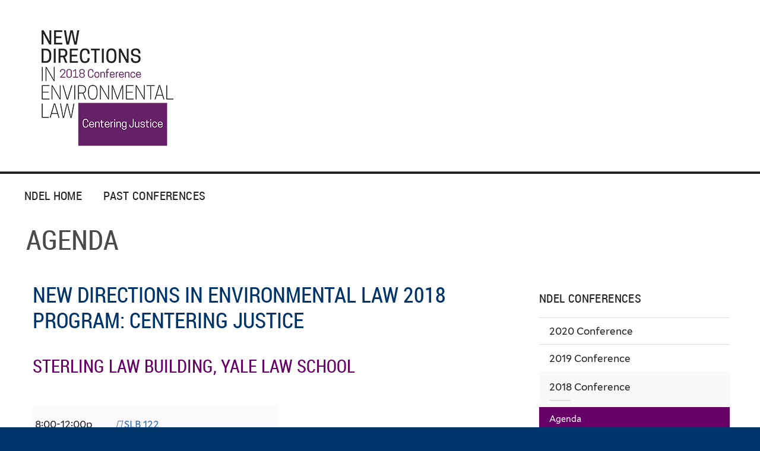

--- FILE ---
content_type: text/html; charset=utf-8
request_url: https://ndel.yale.edu/ndel/2018-conference/agenda
body_size: 9261
content:
<!DOCTYPE html>
<!--[if lte IE 8]>     <html lang="en" dir="ltr" class="ie8"> <![endif]-->
<!--[if gt IE 8]><!--> <html lang="en" dir="ltr" prefix="content: http://purl.org/rss/1.0/modules/content/ dc: http://purl.org/dc/terms/ foaf: http://xmlns.com/foaf/0.1/ og: http://ogp.me/ns# rdfs: http://www.w3.org/2000/01/rdf-schema# sioc: http://rdfs.org/sioc/ns# sioct: http://rdfs.org/sioc/types# skos: http://www.w3.org/2004/02/skos/core# xsd: http://www.w3.org/2001/XMLSchema#"> <!--<![endif]-->
<head>
<meta http-equiv="X-UA-Compatible" content="IE=edge">
  <!--

  GGGGGGGGGGGG      GGGGGGGGGGG               fGGGGGG
    ;GGGGG.             GGGi                     GGGG
      CGGGG:           GGG                       GGGG
       lGGGGt         GGL                        GGGG
        .GGGGC       GG:                         GGGG
          GGGGG    .GG.        ;CGGGGGGL         GGGG          .LGGGGGGGL
           GGGGG  iGG        GGG:   ,GGGG        GGGG        tGGf     ;GGGC
            LGGGGfGG        GGGG     CGGG;       GGGG       GGGL       GGGGt
             lGGGGL                  CGGG;       GGGG      CGGGCCCCCCCCCCCCC
              GGGG                   GGGG,       GGGG      GGGG
              GGGG             tCGG; CGGG,       GGGG      GGGG
              GGGG          GGGG     CGGG.       GGGG      GGGGL
              GGGG         GGGGC     CGGG.       GGGG      :GGGGC          :
             ,GGGGG.       GGGGG:  .LGGGGG,.tG   GGGG        GGGGGGt,..,fGC
        ,GGGGGGGGGGGGGGf    iGGGGGG   CGGGGC  GGGGGGGGGG       LGGGGGGGC

  -->
  <meta http-equiv="Content-Type" content="text/html; charset=utf-8" />
<meta name="Generator" content="Drupal 7 (http://drupal.org)" />
<link rel="canonical" href="/ndel/2018-conference/agenda" />
<link rel="shortlink" href="/node/216" />
<link rel="prev" href="/ndel/2018-conference" />
<link rel="up" href="/ndel/2018-conference" />
<link rel="next" href="/ndel/2018-conference/program" />
<meta name="viewport" content="width=device-width, initial-scale=1, maximum-scale=10, minimum-scale=1, user-scalable=yes" />
  <title>Agenda
 | NDEL</title>
  <!--[if IEMobile]><meta http-equiv="cleartype" content="on" /><![endif]-->

    <link rel="shortcut icon" sizes="16x16 24x24 32x32 48x48 64x64" href="https://ndel.yale.edu/sites/all/themes/yalenew_base/images/favicon.ico" type="image/vnd.microsoft.icon">
    <link rel="icon" sizes="228x228" href="/sites/all/themes/yalenew_base/images/touch-icon-228.png">
  <link rel="apple-touch-icon-precomposed" sizes="228x228" href="/sites/all/themes/yalenew_base/images/touch-icon-228.png">

  <link type="text/css" rel="stylesheet" href="https://ndel.yale.edu/sites/default/files/css/css_xE-rWrJf-fncB6ztZfd2huxqgxu4WO-qwma6Xer30m4.css" media="all" />
<link type="text/css" rel="stylesheet" href="https://ndel.yale.edu/sites/default/files/css/css_wiCJzrJaafbdfzQ2JHg28iqu0Og8QBAw7P8_MQwbO8s.css" media="all" />
<link type="text/css" rel="stylesheet" href="https://ndel.yale.edu/sites/default/files/css/css_ob41CuI6QjXsRapwUm1EVh025f707MUZDmmOeERUy3o.css" media="all" />
<link type="text/css" rel="stylesheet" href="//maxcdn.bootstrapcdn.com/font-awesome/4.7.0/css/font-awesome.min.css" media="all" />
<link type="text/css" rel="stylesheet" href="https://ndel.yale.edu/sites/default/files/css/css_4p66Ha43jfR6LpgBV-7xw6q2NxPB3zxKg9igJIUIBwY.css" media="all" />
<link type="text/css" rel="stylesheet" href="https://ndel.yale.edu/sites/default/files/css_injector/css_injector_1.css?rx8gez" media="all" />
<link type="text/css" rel="stylesheet" href="https://ndel.yale.edu/sites/default/files/css_injector/css_injector_6.css?rx8gez" media="all" />
<link type="text/css" rel="stylesheet" href="https://ndel.yale.edu/sites/default/files/css_injector/css_injector_7.css?rx8gez" media="all" />
<link type="text/css" rel="stylesheet" href="https://ndel.yale.edu/sites/default/files/css_injector/css_injector_8.css?rx8gez" media="all" />

<!--[if (lt IE 9)&(!IEMobile)]>
<link type="text/css" rel="stylesheet" href="https://ndel.yale.edu/sites/default/files/css/css_nBvgsRGFO8eRuGybs3zqi1R0F_76QazEf5KpSL9kQhA.css" media="all" />
<![endif]-->

<!--[if gte IE 9]><!-->
<link type="text/css" rel="stylesheet" href="https://ndel.yale.edu/sites/default/files/css/css_mMfIrMvqexnzXl7TlMuQ6SLRJepVt0BT1rL_6sWMo-k.css" media="all" />
<!--<![endif]-->
  <script type="text/javascript" src="https://ndel.yale.edu/sites/all/libraries/respondjs/respond.min.js?rx8gez"></script>
<script type="text/javascript">
<!--//--><![CDATA[//><!--
document.cookie = 'adaptive_image=' + Math.max(screen.width, screen.height) + '; path=/';
//--><!]]>
</script>
<script type="text/javascript" src="//ajax.googleapis.com/ajax/libs/jquery/1.8.3/jquery.min.js"></script>
<script type="text/javascript">
<!--//--><![CDATA[//><!--
window.jQuery || document.write("<script src='/sites/all/modules/contrib/jquery_update/replace/jquery/1.8/jquery.min.js'>\x3C/script>")
//--><!]]>
</script>
<script type="text/javascript" src="https://ndel.yale.edu/sites/default/files/js/js_Hfha9RCTNm8mqMDLXriIsKGMaghzs4ZaqJPLj2esi7s.js"></script>
<script type="text/javascript" src="https://ndel.yale.edu/sites/default/files/js/js_P3x3MF1Y9L7Y5n_hK73ps3H4hvQvxYpv1mtnjn29Vfs.js"></script>
<script type="text/javascript" src="https://environment.yale.edu/assets-src/eye-cms/calendar/js/foundation.min.js"></script>
<script type="text/javascript" src="https://environment.yale.edu/ndeltemp/assets/js/app.js"></script>
<script type="text/javascript" src="https://environment.yale.edu/yalesites/assets/fonts/fa5pro/svg-with-js/js/fontawesome-all.min.js"></script>
<script type="text/javascript" src="https://environment.yale.edu/yalesites/assets/fonts/fa5pro/svg-with-js/js/fa-v4-shims.min.js"></script>
<script type="text/javascript" src="https://ndel.yale.edu/sites/default/files/js/js_UNPtX_ZGxcpSkJyp8ls50mHCG5a_tcqRFqN4KjkfLso.js"></script>
<script type="text/javascript">
<!--//--><![CDATA[//><!--
$('head').append('<link href="https://fonts.googleapis.com/css?family=Roboto+Condensed&display=swap" rel="stylesheet" />');
$('head').append('<link rel="stylesheet" type="text/css" href="https://environment.yale.edu/ndeltemp/assets/css/app.css" rel="stylesheet" />');

//--><!]]>
</script>
<script type="text/javascript">
<!--//--><![CDATA[//><!--
$('head').append('<link rel="stylesheet" type="text/css" href="//cdnjs.cloudflare.com/ajax/libs/bulma/0.6.2/css/bulma.css" rel="stylesheet" />');
//--><!]]>
</script>
<script type="text/javascript">
<!--//--><![CDATA[//><!--
jQuery.extend(Drupal.settings, {"basePath":"\/","pathPrefix":"","setHasJsCookie":0,"ajaxPageState":{"theme":"yalenew_standard","theme_token":"3gOa__DC5S0qDnkJ4hdHFXkpSjkblBeOHwcJo4tSg8o","js":{"0":1,"sites\/all\/themes\/yalenew_base\/js\/jcaption.min.js":1,"1":1,"sites\/all\/libraries\/respondjs\/respond.min.js":1,"2":1,"\/\/ajax.googleapis.com\/ajax\/libs\/jquery\/1.8.3\/jquery.min.js":1,"3":1,"misc\/jquery-extend-3.4.0.js":1,"misc\/jquery-html-prefilter-3.5.0-backport.js":1,"misc\/jquery.once.js":1,"misc\/drupal.js":1,"sites\/all\/libraries\/superfish\/sfsmallscreen.js":1,"sites\/all\/libraries\/colorbox\/jquery.colorbox-min.js":1,"sites\/all\/modules\/contrib\/colorbox\/js\/colorbox.js":1,"sites\/all\/modules\/contrib\/jscrollpane\/js\/jquery.jscrollpane.min.js":1,"sites\/all\/modules\/contrib\/jscrollpane\/js\/jquery.mousewheel.js":1,"sites\/all\/modules\/contrib\/jscrollpane\/js\/script.js":1,"sites\/all\/modules\/contrib\/custom_search\/js\/custom_search.js":1,"https:\/\/environment.yale.edu\/assets-src\/eye-cms\/calendar\/js\/foundation.min.js":1,"https:\/\/environment.yale.edu\/ndeltemp\/assets\/js\/app.js":1,"https:\/\/environment.yale.edu\/yalesites\/assets\/fonts\/fa5pro\/svg-with-js\/js\/fontawesome-all.min.js":1,"https:\/\/environment.yale.edu\/yalesites\/assets\/fonts\/fa5pro\/svg-with-js\/js\/fa-v4-shims.min.js":1,"sites\/all\/themes\/omega\/omega\/js\/jquery.formalize.js":1,"sites\/all\/themes\/omega\/omega\/js\/omega-mediaqueries.js":1,"sites\/all\/themes\/yalenew_base\/js\/modernizr.min.js":1,"sites\/all\/themes\/yalenew_base\/js\/jquery.fitted.js":1,"sites\/all\/themes\/yalenew_base\/js\/appendAround.min.js":1,"sites\/all\/themes\/yalenew_base\/js\/scripts.js":1,"4":1,"5":1},"css":{"modules\/system\/system.base.css":1,"modules\/system\/system.menus.css":1,"modules\/system\/system.messages.css":1,"modules\/system\/system.theme.css":1,"sites\/all\/modules\/contrib\/adaptive_image\/css\/adaptive-image.css":1,"modules\/book\/book.css":1,"sites\/all\/modules\/contrib\/calendar\/css\/calendar_multiday.css":1,"modules\/comment\/comment.css":1,"modules\/field\/theme\/field.css":1,"modules\/node\/node.css":1,"modules\/search\/search.css":1,"modules\/user\/user.css":1,"sites\/all\/modules\/contrib\/views\/css\/views.css":1,"sites\/all\/modules\/contrib\/ckeditor\/css\/ckeditor.css":1,"sites\/all\/libraries\/colorbox\/example4\/colorbox.css":1,"sites\/all\/modules\/contrib\/ctools\/css\/ctools.css":1,"sites\/all\/modules\/contrib\/jscrollpane\/css\/jquery.jscrollpane.css":1,"sites\/all\/modules\/contrib\/typogrify\/typogrify.css":1,"sites\/all\/modules\/contrib\/node_embed\/plugins\/node_embed\/node_embed.css":1,"\/\/maxcdn.bootstrapcdn.com\/font-awesome\/4.7.0\/css\/font-awesome.min.css":1,"sites\/all\/themes\/omega\/omega\/css\/formalize.css":1,"sites\/all\/themes\/yalenew_base\/css\/globalnew.css":1,"public:\/\/css_injector\/css_injector_1.css":1,"public:\/\/css_injector\/css_injector_6.css":1,"public:\/\/css_injector\/css_injector_7.css":1,"public:\/\/css_injector\/css_injector_8.css":1,"ie::wide::sites\/all\/themes\/yalenew_base\/css\/grid\/yalenew_default\/wide\/yalenew-default-wide-12.css":1,"sites\/all\/themes\/yalenew_base\/css\/grid\/yalenew_default\/wide\/yalenew-default-wide-12.css":1}},"colorbox":{"opacity":"0.85","current":"{current} of {total}","previous":"\u00ab Prev","next":"Next \u00bb","close":"Close","maxWidth":"98%","maxHeight":"98%","fixed":true,"mobiledetect":true,"mobiledevicewidth":"480px","specificPagesDefaultValue":"admin*\nimagebrowser*\nimg_assist*\nimce*\nnode\/add\/*\nnode\/*\/edit\nprint\/*\nprintpdf\/*\nsystem\/ajax\nsystem\/ajax\/*"},"jScrollPane":{"class":".scroll-pane"},"custom_search":{"form_target":"_self","solr":0},"omega":{"layouts":{"primary":"wide","order":["wide"],"queries":{"wide":"all and (min-width: 1025px)"}}}});
//--><!]]>
</script>

</head>
<body class="html not-front not-logged-in page-node page-node- page-node-216 node-type-book ndel-decoration-2018 yalenew-standard context-ndel one-sidebar sidebar-second nav-carbon block-carbon nav-condensed block-font-condensed block-outline">
  <aside role='complementary' id="skip-link" aria-label="Skip to main content">
    <a href="#main-content" class="element-invisible element-focusable">Skip to main content</a>
  </aside>
  <div class="region region-page-top" id="region-page-top">
  <div class="region-inner region-page-top-inner">
      </div>
</div>
  <div class="page clearfix" id="page">
      <header id="section-header" class="section section-header" role="banner">
  <div id="zone-topper-wrapper" class="zone-wrapper zone-topper-wrapper clearfix yalenew-standard-topper">  <div id="zone-topper" class="zone zone-topper clearfix container-12">
    <div  class="grid-3 region region-topper-first" id="region-topper-first">
  <div class="region-inner region-topper-first-inner">
      <div class="topper-logo"><a href="http://www.yale.edu" class="y-icons y-yale y-univ"><span class="element-invisible">Yale University</span></a>
      </div>

	 <div id="moved-main-nav-wrapper">
                <button aria-expanded="false" id="nav-ready" class="nav-ready"><span class="element-invisible">Open Main Navigation</span></button>
                <div id="moved-main-nav" class="moved-main-nav" data-set="append-main-nav"></div>
                <button aria-expanded="true" id="nav-close" class="nav-close nav-hidden"><span class="element-invisible">Close Main Navigation</span></button>
        </div>

  </div>
</div>
  </div>
</div><div id="zone-branding-wrapper" class="zone-wrapper zone-branding-wrapper clearfix">  <div id="zone-branding" class="zone zone-branding clearfix container-12">
    <div class="grid-10 region region-branding" id="region-branding">
  <div class="region-inner region-branding-inner">
        <div class="block block-block fes-ndel-header-block block-11 block-block-11 odd block-without-title" id="block-block-11">
  <div class="block-inner clearfix">
            
    <div class="content clearfix">
      <p><a href="/ndel/2018-conference"><img alt="" src="/sites/default/files/images/NDEL_2018_tagline_270x242.png" style="width:270px; height:242px" width="270" height="242" /></a></p>
    </div>
  </div>
</div>
  </div>
</div>
  </div>
</div></header>
  
      <main  id="section-content" class="section section-content" role="main">
  <div id="section-content-inner">
    

<div id="zone-menu-wrapper" class="zone-wrapper zone-menu-wrapper clearfix">  <div id="zone-menu" class="zone zone-menu clearfix yale-standard-menu container-12">

<div id="original-main-nav-wrapper">
  <div id="original-main-nav" data-set="append-main-nav">
    <div id="main-nav">

    <div class="grid-12 region region-menu" id="region-menu">
  <div class="region-inner region-menu-inner">
    <nav id="main-menu-navigation" role="navigation" aria-label="Main Menu" class="navigation">
                  <div class="block block-system block-menu block-main-menu block-system-main-menu odd block-without-title" id="block-system-main-menu">
  <div class="block-inner clearfix">
            
    <div class="content clearfix">
      <ul class="menu"><li class="first leaf menu-ndel-home"><a href="https://yaleconnect.yale.edu/ndel/home/">NDEL Home</a></li>
<li class="last leaf menu-past-conferences"><a href="/ndel/2020-conference">Past Conferences</a></li>
</ul>    </div>
  </div>
</div>
    </nav>
  </div>
</div>

    </div>
  </div>
</div>

  </div>
</div>
<div id="zone-preface-wrapper" class="zone-wrapper zone-preface-wrapper clearfix">  <div id="zone-preface" class="zone zone-preface clearfix container-12">
    <div class="grid-8 region region-preface-first fes-zone-preface-first" id="region-preface-first">
  <div class="region-inner region-preface-first-inner">
    <div class="block block-delta-blocks block-page-title block-delta-blocks-page-title odd block-without-title" id="block-delta-blocks-page-title">
  <div class="block-inner clearfix">
            
    <div class="content clearfix">
      <h1 id="page-title" class="title">Agenda</h1>    </div>
  </div>
</div>
  </div>
</div>
  </div>
</div><div id="zone-content-wrapper" class="zone-wrapper zone-content-wrapper clearfix">  <div id="zone-content" class="zone zone-content clearfix container-12">
    
    <div id="moved-sidenav-wrapper" class="moved-sidenav-wrapper grid-12">
       <div id="moved-sidenav" class="moved-sidenav" data-set="append-sidenav"></div>
    </div>

        <div class="grid-8 region region-content" id="region-content">
  <div class="region-inner region-content-inner">
    <a id="main-content" tabindex="-1"></a>
                        <div class="block block-system block-main block-system-main odd block-without-title" id="block-system-main">
  <div class="block-inner clearfix">
            
    <div class="content clearfix">
      <article about="/ndel/2018-conference/agenda" typeof="sioc:Item foaf:Document" class="node node-book node-published node-not-promoted node-not-sticky author-7 odd clearfix" id="node-book-216">
  <!--    -->
    <span property="dc:title" content="Agenda" class="rdf-meta element-hidden"></span><span property="sioc:num_replies" content="0" datatype="xsd:integer" class="rdf-meta element-hidden"></span>  
  <div class="content clearfix">
    <div class="field field-name-body field-type-text-with-summary field-label-hidden"><div class="field-items"><div class="field-item even" property="content:encoded"><h2>
	New Directions in Environmental Law 2018 Program: Centering Justice</h2>
<h3>
	Sterling Law Building, Yale Law School</h3>
<section class="agenda">
	<div class="container">
		<div class="columns">
			<div class="column is-3 level-item is-marginless">
				<p class="vitals"><span class="placetime"><i class="far fa-clock"></i>&nbsp;8:00-12:00p </span> <span class="placetime"><a href="https://map.yale.edu/place/building/SLB"><i class="far fa-building"></i>&nbsp;SLB 122</a></span></p>
			</div>
			<div class="column is-8 is-offset-1-mobile level-item">
				<div class="content">
					<p class="title">Registration</p>
					<p>Registration is in SLB 122 from 8:00am to 12:00pm.</p>
				</div>
			</div>
		</div>
	</div>
	<div class="container">
		<div class="columns">
			<div class="column is-3 level-item is-marginless">
				<p class="vitals"><span class="placetime"><i class="far fa-clock"></i>&nbsp;8:00-8:30p </span> <span class="placetime"><a href="https://map.yale.edu/place/building/SLB"><i class="far fa-building"></i>&nbsp;SLB Dining Hall</a></span></p>
			</div>
			<div class="column is-8 is-offset-1-mobile level-item">
				<div class="content">
					<p class="title">Coffee</p>
					<p>Coffee and light breakfast items available in the dining hall.</p>
				</div>
			</div>
		</div>
	</div>
	<div class="container">
		<div class="columns">
			<div class="column is-3 level-item is-marginless">
				<p class="vitals"><span class="placetime"><i class="far fa-clock"></i>&nbsp;8:30-9:00a </span> <span class="placetime"><a href="https://map.yale.edu/place/building/SLB"><i class="far fa-building"></i>&nbsp;SLB Auditorium</a></span></p>
			</div>
			<div class="column is-8 is-offset-1-mobile level-item">
				<div class="content">
					<p class="title">Introductory Remarks</p>
				</div>
			</div>
		</div>
	</div>
	<div class="container">
		<div class="columns">
			<div class="column is-3 level-item is-marginless">
				<p class="vitals"><span class="placetime"><i class="far fa-clock"></i>&nbsp;9:00-9:45a </span> <span class="placetime"><a href="https://map.yale.edu/place/building/SLB"><i class="far fa-building"></i>&nbsp;SLB Auditorium</a></span></p>
			</div>
			<div class="column is-8 is-offset-1-mobile level-item">
				<div class="content">
					<p class="title">Opening Keynote Address</p>
					<p>Speaker: <strong>Varshini Prakash</strong>, Climate Organizer - <a href="http://sustainus.org/people/varshini-prakash/">Sunrise Movement</a></p>
				</div>
			</div>
		</div>
	</div>
	<div class="container">
		<div class="columns">
			<div class="column is-3 level-item is-marginless">
				&nbsp;</div>
			<div class="column is-8 is-offset-1-mobile level-item">
				<div class="content">
					<p class="subtitle">Breakout Session 1</p>
				</div>
			</div>
		</div>
		<div class="columns is-info">
			<div class="column is-3 level-item is-marginless">
				<p class="vitals"><span class="placetime"><i class="far fa-clock"></i>&nbsp;10:00-11:15a </span> <span class="placetime"><a href="https://map.yale.edu/place/building/SLB"><i class="far fa-building"></i>&nbsp;SLB 120</a></span></p>
			</div>
			<div class="column is-8 is-offset-1-mobile level-item">
				<div class="content">
					<p class="title">Incarceration and Environmental Justice</p>
					<p>Panel organizer: <strong>Melissa Legge</strong> (Equal Justice Works fellow at Earthjustice NY)</p>
					<p>Panelists: <strong>Lillian Prosperino</strong> (Organizer for Letcher Governance Project, Leader of grassroots fight against the federal prison proposed for Letcher County, KY); <strong>Candice Bernd</strong> (Journalist, Earth Island Journal); <strong>Bryant Arroyo</strong>&nbsp;(Prisoner &amp;&nbsp; Environmental Grassroots Organizer at the Pennsylvania State Correctional Institution)</p>
				</div>
			</div>
		</div>
		<div class="columns">
			<div class="column is-3 level-item is-marginless">
				<p class="vitals"><span class="placetime"><i class="far fa-clock"></i>&nbsp;10:00-11:15a&nbsp;</span><span class="placetime"><a href="https://map.yale.edu/place/building/SLB"><i class="far fa-building"></i>&nbsp;SLB 129</a></span></p>
			</div>
			<div class="column is-8 is-offset-1-mobile level-item">
				<div class="content">
					<p class="title">Long-term Recovery &amp; Resiliency Post Disaster: Insights from Miami &amp; Puerto Rico&nbsp;</p>
					<p>Panel organizer:&nbsp;<strong>Alana Greer</strong>&nbsp;(Equal Justice Works fellow at Earthjustice NY)</p>
					<p>Panelists:&nbsp;<strong>Jesus Vazquez&nbsp;</strong>(Organizacion Boricua); <strong>Nancy Metayer</strong> (New Florida Majority)</p>
				</div>
			</div>
		</div>
	</div>
	<div class="container">
		<div class="columns">
			<div class="column is-3 level-item is-marginless">
				&nbsp;</div>
			<div class="column is-8 is-offset-1-mobile level-item">
				<div class="content">
					<p class="subtitle">Keynote Panels</p>
				</div>
			</div>
		</div>
		<div class="columns">
			<div class="column is-3 level-item is-marginless">
				<p class="vitals"><span class="placetime"><i class="far fa-clock"></i>&nbsp;11:15-12:30p </span> <span class="placetime"><a href="https://map.yale.edu/place/building/SLB"><i class="far fa-building"></i>&nbsp;SLB Auditorium</a></span></p>
			</div>
			<div class="column is-8 is-offset-1-mobile level-item">
				<div class="content">
					<p class="title">Indigenous Perspectives on Community Environmental Justice</p>
					<p>Panel organizer: <strong>Catherine Iorns Magallanes</strong> (Law Professor at Victoria University of Wellington)</p>
					<p>Panelists: <strong>Rebecca Tsosie</strong> (Regents Professor of Law at the University of Arizona James E. Rogers College of Law with the Indigenous Peoples Law and Policy (IPLP) Program); <strong>Michelle Cook</strong> (Navajo lawyer, Navajo Human Rights Commission member and Indigenous Peoples Law and Policy SJD candidate)</p>
				</div>
			</div>
		</div>
		<div class="columns">
			<div class="column is-3 level-item is-marginless">
				<p class="vitals"><span class="placetime"><i class="far fa-clock"></i>&nbsp;11:15-12:30p </span> <span class="placetime"><a href="https://map.yale.edu/place/building/SLB"><i class="far fa-building"></i>&nbsp;SLB 127</a></span></p>
			</div>
			<div class="column is-8 is-offset-1-mobile level-item">
				<div class="content">
					<p class="title">Environmental and Energy Justice Issues Arising out of Hydraulic Fracturing and Domestic Oil &amp; Gas Development</p>
					<p>Panelist and panel organizer: <strong>Monika Ehrman</strong> (University of Oklahoma School of Law, Faculty Director, Oil &amp; Gas, Natural Resources, and Energy Center)</p>
					<p>Panelists: <strong>Marissa Knodel</strong> (Associate Legislative Counsel at Earthjustice DC); <strong>Joshua Galperin - moderator</strong> (Research Scholar in Law and Clinical Lecturer in Law, Yale Law School Lecturer and Environmental Law and Policy Program Director, Yale School of Forestry and Environmental Studies Director, Environmental Protection Clinic); <strong>Amy Pickle</strong> (Director, State Policy at The Nicholas Institute for Environmental Policy Solutions, Duke University); <strong>Nicole Donaghy</strong> (Communications Coordinator/Field Organizer for Fort Berthold POWER)</p>
				</div>
			</div>
		</div>
	</div>
	<div class="container">
		<div class="columns">
			<div class="column is-3 level-item is-marginless">
				<p class="vitals"><span class="placetime"><i class="far fa-clock"></i>&nbsp;12:30-1:30p </span> <span class="placetime"><a href="https://map.yale.edu/place/building/SLB"><i class="far fa-building"></i>&nbsp;SLB Dining Hall</a></span></p>
			</div>
			<div class="column is-8 is-offset-1-mobile level-item">
				<div class="content">
					<p class="title">Lunch</p>
					<p class="subtitle">Available for pick-up in the Dining Hall. Additional seating in SLB 120, SLB 127, and SLB 129.</p>
				</div>
			</div>
		</div>
	</div>
	<div class="container">
		<div class="columns">
			<div class="column is-3 level-item is-marginless">
				<p class="vitals"><span class="placetime"><i class="far fa-clock"></i>&nbsp;1:30-2:15p&nbsp;</span><span class="placetime"><a href="https://map.yale.edu/place/building/SLB"><i class="far fa-building"></i>&nbsp;SLB Auditorium</a></span></p>
			</div>
			<div class="column is-8 is-offset-1-mobile level-item">
				<div class="content">
					<p class="title">Afternoon Keynote Discussion</p>
					<p><strong>Eddie Bautista</strong>, Executive Director -&nbsp;<a href="http://www.nyc-eja.org/about-us/">New York City Environmental Justice Alliance</a></p>
				</div>
			</div>
		</div>
	</div>
	<div class="container">
		<div class="columns">
			<div class="column is-3 level-item is-marginless">
				&nbsp;</div>
			<div class="column is-8 is-offset-1-mobile level-item">
				<div class="content">
					<p class="subtitle">Breakout Session 2</p>
				</div>
			</div>
		</div>
		<div class="columns">
			<div class="column is-3 level-item is-marginless">
				<p class="vitals"><span class="placetime"><i class="far fa-clock"></i>&nbsp;2:15-3:30p </span> <span class="placetime"><a href="https://map.yale.edu/place/building/SLB"><i class="far fa-building"></i>&nbsp;SLB 127</a></span></p>
			</div>
			<div class="column is-8 is-offset-1-mobile level-item">
				<div class="content">
					<p class="title">Community Lawyering for Environmental Justice in New York City’s Public Schools</p>
					<p>Panel organizer: <strong>Christine Appah</strong>&nbsp;(New York Lawyers for the Public Interest)</p>
					<p>Panelists: <strong>Claire Barnett</strong> (Founder and Executive Director, Healthy Schools Network); <strong>Cecil Corbin-Mark</strong>&nbsp;(Deputy Director and Director of Policy Initiatives at WE ACT for Environmental Justice); <strong>Rachel Spector</strong> (Director of Environmental Justice - New York Laywers for the Public Interest)</p>
				</div>
			</div>
		</div>
		<div class="columns">
			<div class="column is-3 level-item is-marginless">
				<p class="vitals"><span class="placetime"><i class="far fa-clock"></i>&nbsp;2:15-3:30p </span> <span class="placetime"><a href="https://map.yale.edu/place/building/SLB"><i class="far fa-building"></i>&nbsp;SLB 129</a></span></p>
			</div>
			<div class="column is-8 is-offset-1-mobile level-item">
				<div class="content">
					<p class="title">A climate policy platform to fight climate change and build a just and equitable economy</p>
					<p>Panel organizer: <strong>Adrien Salazar</strong> (Campaign Strategist, Demos)</p>
					<p>Panelists: <strong>Evan Weber</strong> (co-founder of Sunrise Movement); <b>Anthony Torres</b><span style="font-size: 1em;">&nbsp;(Sierra Club);&nbsp;</span><strong style="font-size: 1em;">Shiva Prakash</strong><span style="font-size: 1em;"> (Equal Justice Works fellow at New York Lawyers for the Public Interest)</span></p>
				</div>
			</div>
		</div>
		<div class="columns">
			<div class="column is-3 level-item is-marginless">
				<p class="vitals"><span class="placetime"><i class="far fa-clock"></i>&nbsp;2:15-3:30p </span> <span class="placetime"><a href="https://map.yale.edu/place/building/SLB"><i class="far fa-building"></i>&nbsp;SLB 120</a></span></p>
			</div>
			<div class="column is-8 is-offset-1-mobile level-item">
				<div class="content">
					<p class="title">#FreedomWork: The QTPOC Experience in Environmental Justice</p>
					<p>Panel organizer: <strong>Eb. Brown</strong> (C.A.R.E. Strategies, Durham NC)</p>
					<p>Panelists: <strong>Afia Walking Tree</strong> (DrumMobile, Kingston, Jamaica); <strong>Cris Izaguirre</strong> (Kingsborough Community College, Brooklyn, NY)</p>
				</div>
			</div>
		</div>
	</div>
	<div class="container">
		<div class="columns">
			<div class="column is-3 level-item is-marginless">
				&nbsp;</div>
			<div class="column is-8 is-offset-1-mobile level-item">
				<div class="content">
					<p class="subtitle">Breakout Session 3</p>
				</div>
			</div>
		</div>
		<div class="columns">
			<div class="column is-3 level-item is-marginless">
				<p class="vitals"><span class="placetime"><i class="far fa-clock"></i>&nbsp;3:45-5:00p </span> <span class="placetime"><a href="https://map.yale.edu/place/building/SLB"><i class="far fa-building"></i>&nbsp;SLB 127</a></span></p>
			</div>
			<div class="column is-8 is-offset-1-mobile level-item">
				<div class="content">
					<p class="title">Global Climate Justice: International and Youth Perspectives</p>
					<p>Panel organizer: <strong>Paul Rink</strong> (3rd year YLS/FES)</p>
					<p>Panelists: <strong>Dyanna Jaye</strong>&nbsp;(<a href="http://www.broweryouthawards.org/winner/dyanna-jaye/">Brower Youth Award Winner</a>);&nbsp;<strong>Victoria Barrett</strong>&nbsp;(<a href="https://acespace.org/fellowship/victoria-barrett">Alliance for Climate Education</a>); <b>Michel Legendre</b><span style="font-size: 1em;">&nbsp;(Corporate Accountaibility International);&nbsp;</span></p>
				</div>
			</div>
		</div>
		<div class="columns">
			<div class="column is-3 level-item is-marginless">
				<p class="vitals"><span class="placetime"><i class="far fa-clock"></i>&nbsp;3:45-5:00p </span> <span class="placetime"><a href="https://map.yale.edu/place/building/SLB"><i class="far fa-building"></i>&nbsp;SLB 120</a></span></p>
			</div>
			<div class="column is-8 is-offset-1-mobile level-item">
				<div class="content">
					<p class="title">Hurricanes, Environmental Justice, Climate Change &amp; Energy Infrastructure Resiliency: A Case Analysis of Hurricanes Harvey, Irma, Maria &amp; Nate</p>
					<p>Panel organizer: <b>Nadia Ahmad</b>&nbsp;(Assistant Professor of Law, Barry University Dwayne O. Andreas School of Law)</p>
					<p>Panelists: <strong>Ashley Broussard</strong> (Florida Legal Advocacy Group); <strong>Matt Alas</strong> (American Constitution Society)</p>
				</div>
			</div>
		</div>
		<div class="columns">
			<div class="column is-3 level-item is-marginless">
				<p class="vitals"><span class="placetime"><i class="far fa-clock"></i>&nbsp;3:45-5:00p&nbsp;</span><span class="placetime"><a href="https://map.yale.edu/place/building/SLB"><i class="far fa-building"></i>&nbsp;SLB 129</a></span></p>
			</div>
			<div class="column is-8 is-offset-1-mobile level-item">
				<div class="content">
					<p class="title">Widening the Wild: Achieving Equity in Conservation Practice across African Landscapes</p>
					<p>Panel organizer: <b>Kelechi Eleanya</b>&nbsp;(M.E.M. '18 Yale School of Foresty &amp; Environmental Studies)</p>
					<p>Panelists: <strong>Jim Karani Riungu&nbsp;</strong>(<span style="font-size: 1em;">Head of Legal Affairs Manager at <a href="https://wildlifedirect.org/">WildlifeDirect Inc</a>)&nbsp;</span></p>
				</div>
			</div>
		</div>
	</div>
	<div class="container">
		<div class="columns">
			<div class="column is-3 level-item is-marginless">
				<p class="vitals"><span class="placetime"><i class="far fa-clock"></i>&nbsp;5:00-5:30&nbsp;</span><span class="placetime"><a href="https://map.yale.edu/place/building/SLB"><i class="far fa-building"></i>&nbsp;SLB Dining Hall</a></span></p>
			</div>
			<div class="column is-8 is-offset-1-mobile level-item">
				<div class="content">
					<p class="title">Coffee Break</p>
				</div>
			</div>
		</div>
	</div>
	<div class="container">
		<div class="columns">
			<div class="column is-3 level-item is-marginless">
				<p class="vitals"><span class="placetime"><i class="far fa-clock"></i>&nbsp;5:30-6:15p </span> <span class="placetime"><a href="https://map.yale.edu/place/building/SLB"><i class="far fa-building"></i>&nbsp;SLB Auditorium</a></span></p>
			</div>
			<div class="column is-8 is-offset-1-mobile level-item">
				<div class="content">
					<p class="title">Closing Keynote Discussion</p>
					<p><strong>Mustafa Ali</strong>, Senior Vice President of Climate, Environmental Justice &amp; Community Revitalization - <a href="http://hiphopcaucus.org/our-story/team/mustafaali/">Hip Hop Caucus</a></p>
				</div>
			</div>
		</div>
	</div>
	<div class="container">
		<div class="columns">
			<div class="column is-3 level-item is-marginless">
				<p class="vitals"><span class="placetime"><i class="far fa-clock"></i>&nbsp;6:30-7:30p </span><span class="placetime"><a href="https://map.yale.edu/place/building/KRN"><i class="far fa-building"></i>&nbsp;KRN 3rd Floor</a></span></p>
			</div>
			<div class="column is-8 is-offset-1-mobile level-item">
				<div class="content">
					<p class="title">Reception&nbsp;</p>
					<p>To be held on the Third Floor of Kroon Hall, School of Forestry and Environmental Studies, 195 Prospect Street</p>
				</div>
			</div>
		</div>
	</div>
</section>
<p>&nbsp;</p>
</div></div></div>  <div id="book-navigation-71" class="book-navigation">
    
        <div class="page-links clearfix">
              <a href="/ndel/2018-conference" class="page-previous" title="Go to previous page">‹ 2018 Conference</a>
                    <a href="/ndel/2018-conference" class="page-up" title="Go to parent page">up</a>
                    <a href="/ndel/2018-conference/program" class="page-next" title="Go to next page">Program ›</a>
          </div>
    
  </div>
  </div>

  <div class="clearfix">
          <nav class="links node-links clearfix"></nav>
    
      </div>
</article>
    </div>
  </div>
</div>
      </div>
</div>
<div  class="grid-4 region region-sidebar-second sidebar yale-standard-sidebar-second" id="region-sidebar-second">
  <div class="region-inner region-sidebar-second-inner">
    <nav class="block block-book fes-block-book-nav-sidebar block-navigation block-book-navigation odd has-subject" id="block-book-navigation" role="navigation" aria-label="NDEL Conferences">
  <div class="block-inner clearfix">
              <h2 class="block-title">NDEL Conferences</h2>
        
    <div class="content clearfix">
      <ul class="menu"><li class="first collapsed menu-2020-conference"><a href="/ndel/2020-conference"><span>2020 Conference</span></a></li>
<li class="collapsed menu-2019-conference"><a href="/ndel/2019-conference"><span>2019 Conference</span></a></li>
<li class="expanded active-trail menu-2018-conference"><a href="/ndel/2018-conference" class="active-trail"><span>2018 Conference</span></a><ul class="menu"><li class="first leaf active-trail menu-agenda"><a href="/ndel/2018-conference/agenda" class="active-trail active"><span>Agenda</span></a></li>
<li class="leaf menu-program"><a href="/ndel/2018-conference/program"><span>Program</span></a></li>
<li class="leaf menu-leadership"><a href="/ndel/2018-conference/leadership"><span>Leadership</span></a></li>
<li class="last leaf menu-2018-request-for-session-proposals"><a href="/ndel/2018-conference/2018-request-session-proposals"><span>2018 Request for Session Proposals</span></a></li>
</ul></li>
<li class="last collapsed menu-2017-conference"><a href="/ndel/2017-conference"><span>2017 Conference</span></a></li>
</ul>    </div>
  </div>
</nav>
  </div>
</div>
  </div>
</div>  </div>
</main>
  
  </div>
  <div class="region region-page-bottom" id="region-page-bottom">
  <div class="region-inner region-page-bottom-inner">
      </div>
</div>
<script type="text/javascript">
<!--//--><![CDATA[//><!--

      (function() {
      var sz = document.createElement('script'); sz.type = 'text/javascript'; sz.async = true;
      sz.src = '//siteimproveanalytics.com/js/siteanalyze_66356571.js';
      var s = document.getElementsByTagName('script')[0]; s.parentNode.insertBefore(sz, s);
      })();
      
//--><!]]>
</script>
<script type="text/javascript" src="https://ndel.yale.edu/sites/default/files/js/js_JMVekk522eOkII71K9F5yD4Su-iRqPdTR_-LxjPAtMk.js"></script>
<script type="text/javascript">
<!--//--><![CDATA[//><!--
 $(document).foundation();
//--><!]]>
</script>
</body>
</html>


--- FILE ---
content_type: text/css
request_url: https://ndel.yale.edu/sites/default/files/css/css_ob41CuI6QjXsRapwUm1EVh025f707MUZDmmOeERUy3o.css
body_size: 1327
content:
#colorbox,#cboxOverlay,#cboxWrapper{position:absolute;top:0;left:0;z-index:9999;overflow:hidden;-webkit-transform:translate3d(0,0,0);}#cboxWrapper{max-width:none;}#cboxOverlay{position:fixed;width:100%;height:100%;}#cboxMiddleLeft,#cboxBottomLeft{clear:left;}#cboxContent{position:relative;}#cboxLoadedContent{overflow:auto;-webkit-overflow-scrolling:touch;}#cboxTitle{margin:0;}#cboxLoadingOverlay,#cboxLoadingGraphic{position:absolute;top:0;left:0;width:100%;height:100%;}#cboxPrevious,#cboxNext,#cboxClose,#cboxSlideshow{cursor:pointer;}.cboxPhoto{float:left;margin:auto;border:0;display:block;max-width:none;-ms-interpolation-mode:bicubic;}.cboxIframe{width:100%;height:100%;display:block;border:0;padding:0;margin:0;}#colorbox,#cboxContent,#cboxLoadedContent{box-sizing:content-box;-moz-box-sizing:content-box;-webkit-box-sizing:content-box;}#cboxOverlay{background:#fff;opacity:0.9;filter:alpha(opacity = 90);}#colorbox{outline:0;}#cboxTopLeft{width:25px;height:25px;background:url(/sites/all/libraries/colorbox/example4/images/border1.png) no-repeat 0 0;}#cboxTopCenter{height:25px;background:url(/sites/all/libraries/colorbox/example4/images/border1.png) repeat-x 0 -50px;}#cboxTopRight{width:25px;height:25px;background:url(/sites/all/libraries/colorbox/example4/images/border1.png) no-repeat -25px 0;}#cboxBottomLeft{width:25px;height:25px;background:url(/sites/all/libraries/colorbox/example4/images/border1.png) no-repeat 0 -25px;}#cboxBottomCenter{height:25px;background:url(/sites/all/libraries/colorbox/example4/images/border1.png) repeat-x 0 -75px;}#cboxBottomRight{width:25px;height:25px;background:url(/sites/all/libraries/colorbox/example4/images/border1.png) no-repeat -25px -25px;}#cboxMiddleLeft{width:25px;background:url(/sites/all/libraries/colorbox/example4/images/border2.png) repeat-y 0 0;}#cboxMiddleRight{width:25px;background:url(/sites/all/libraries/colorbox/example4/images/border2.png) repeat-y -25px 0;}#cboxContent{background:#fff;overflow:hidden;}.cboxIframe{background:#fff;}#cboxError{padding:50px;border:1px solid #ccc;}#cboxLoadedContent{margin-bottom:20px;}#cboxTitle{position:absolute;bottom:0px;left:0;text-align:center;width:100%;color:#999;}#cboxCurrent{position:absolute;bottom:0px;left:100px;color:#999;}#cboxLoadingOverlay{background:#fff url(/sites/all/libraries/colorbox/example4/images/loading.gif) no-repeat 5px 5px;}#cboxPrevious,#cboxNext,#cboxSlideshow,#cboxClose{border:0;padding:0;margin:0;overflow:visible;width:auto;background:none;}#cboxPrevious:active,#cboxNext:active,#cboxSlideshow:active,#cboxClose:active{outline:0;}#cboxSlideshow{position:absolute;bottom:0px;right:42px;color:#444;}#cboxPrevious{position:absolute;bottom:0px;left:0;color:#444;}#cboxNext{position:absolute;bottom:0px;left:63px;color:#444;}#cboxClose{position:absolute;bottom:0;right:0;display:block;color:#444;}.cboxIE #cboxTopLeft,.cboxIE #cboxTopCenter,.cboxIE #cboxTopRight,.cboxIE #cboxBottomLeft,.cboxIE #cboxBottomCenter,.cboxIE #cboxBottomRight,.cboxIE #cboxMiddleLeft,.cboxIE #cboxMiddleRight{filter:progid:DXImageTransform.Microsoft.gradient(startColorstr=#00FFFFFF,endColorstr=#00FFFFFF);}
.ctools-locked{color:red;border:1px solid red;padding:1em;}.ctools-owns-lock{background:#ffffdd none repeat scroll 0 0;border:1px solid #f0c020;padding:1em;}a.ctools-ajaxing,input.ctools-ajaxing,button.ctools-ajaxing,select.ctools-ajaxing{padding-right:18px !important;background:url(/sites/all/modules/contrib/ctools/images/status-active.gif) right center no-repeat;}div.ctools-ajaxing{float:left;width:18px;background:url(/sites/all/modules/contrib/ctools/images/status-active.gif) center center no-repeat;}
.jspContainer{overflow:hidden;position:relative;}.jspPane{position:absolute;}.jspVerticalBar{position:absolute;top:0;right:0;width:16px;height:100%;background:red;}.jspHorizontalBar{position:absolute;bottom:0;left:0;width:100%;height:16px;background:red;}.jspVerticalBar *,.jspHorizontalBar *{margin:0;padding:0;}.jspCap{display:none;}.jspHorizontalBar .jspCap{float:left;}.jspTrack{background:#dde;position:relative;}.jspDrag{background:#bbd;position:relative;top:0;left:0;cursor:pointer;}.jspHorizontalBar .jspTrack,.jspHorizontalBar .jspDrag{float:left;height:100%;}.jspArrow{background:#50506d;text-indent:-20000px;display:block;cursor:pointer;}.jspArrow.jspDisabled{cursor:default;background:#80808d;}.jspVerticalBar .jspArrow{height:16px;}.jspHorizontalBar .jspArrow{width:16px;float:left;height:100%;}.jspVerticalBar .jspArrow:focus{outline:none;}.jspCorner{background:#eeeef4;float:left;height:100%;}* html .jspCorner{margin:0 -3px 0 0;}
.caps{font-size:.9em;}.dquo{margin-left:-.5em;}.abbr{white-space:nowrap;}.number{white-space:nowrap;}h1 .amp,h2 .amp,h3 .amp,h4 .amp,h5 .amp,h6 .amp{font-family:"Warnock Pro","Goudy Old Style","Palatino","Book Antiqua",serif;font-size:1.0em;font-style:italic;}
.node_embed_dialog{background:#e9e9e9;border:2px solid #333;border-radius:5px;-moz-border-radius:5px;-webkit-border-radius:5px;padding:5px;}.node_embed_dialog .ui-dialog-titlebar{margin:0;padding:5px;background-color:#333;color:#fff;border-radius:5px;-moz-border-radius:5px;-webkit-border-radius:5px;position:relative;}.node_embed_dialog .ui-dialog-titlebar-close{position:absolute;right:5px;color:#fff;}#nodeEmbedDialog{margin:10px 0 0 0;}.node_embed_dialog .nodeEmbedButtons{margin:0;padding:0;}.node_embed_dialog .nodeEmbedButtons button{background:#333;color:#fff;border-radius:5px;-moz-border-radius:5px;-webkit-border-radius:5px;border:1px solid #444;padding:3px 10px;margin:5px 5px 0 0;cursor:pointer;}.node_embed_dialog .nodeEmbedButtons button:hover{border:1px solid #999;}


--- FILE ---
content_type: text/css
request_url: https://ndel.yale.edu/sites/default/files/css_injector/css_injector_1.css?rx8gez
body_size: 204
content:
ul.menu li {
    display: list-item;
}

.ndel-rfp-fauxbutton {
    background-color: rgb(0, 125, 153);
    padding: 8px 12px;
    text-align: center;
    color: white;
    width: 98%;
    margin-left: auto;
    margin-right: auto;
    margin-bottom: 0px;
}
.ndel-rfp-fauxbutton > p {
    color: white;
    font-size: small;
}

.ndel-rfp-fauxbutton > a,
.ndel-rfp-fauxbutton > p > a,
.ndel-rfp-fauxbutton > p > a:hover,
.ndel-rfp-fauxbutton > p > a:visited
{
    color: white;
    text-decoration: none !important;
}

.ndel-fauxbutton-grn {
    
    background-color: #6FBE44; 
}

.fes-transparent-blockboundaries,
.fes-transparent-blockboundaries > div.block-inner,
.region-sidebar-second .block-views .block-inner
{
    border: none;
    padding: 4px;
}

.biocard:not(:last-child)
{
  padding-bottom: 20px;
  margin-bottom: 20px;
  border-bottom: 1px solid #ccc;
}

table#gissched tr td:nth-child(1),
table#gissched tr th:nth-child(1)  
{ width: 16%; vertical-align: top;}
table#gissched tr td:nth-child(2),
table#gissched tr th:nth-child(2) 
{ width: 42%;}
table#gissched tr td:nth-child(3),
table#gissched tr th:nth-child(3) 
{ width: 42%;}

table#gissched tbody tr td div table tbody tr td:nth-child(1) {
  width: 30%;
}
table#gissched tbody tr td div table tbody tr td:nth-child(2) {
  width: 70%;
}

table#gissched tr td ul { list-style: none; }


.block-main table#gissched ul > li,
table#gissched tr td ul > li { margin-left: 1em;}

@media (max-width: 400px){
    table#gissched tr td:nth-child(2), table#gissched tr th:nth-child(2)
    {max-width: 140px;}
    .block-main table#gissched ul > li,
table#gissched tr td ul > li { margin-left: .5em;}
}


--- FILE ---
content_type: text/css
request_url: https://ndel.yale.edu/sites/default/files/css_injector/css_injector_6.css?rx8gez
body_size: 331
content:
.is-hoverable:hover {
  background-color: none;
  color: inherit;
}

section.agenda .columns:last-child:not(:first-child) {
 float: left;
}


table.vitals.table {
  color: white;
  border-color: white;
  background: none;
}

table.vitals.table tr td:first-child {
  text-align: right;
}

table.vitals.table:hover,
table.vitals.table tr:hover {
  color: white;
  border-color: white;
  background: none;
}

.content blockquote {
    border-left: 5px solid #dbdbdb;
    padding: .5em 1em;
    font-size: larger;
    font-weight: 600;
    background-color: rgba(255,255,255,0.25);
   /*  color: #343533; */
    background: none;
}


.placetime {
  display: inline-block;
  min-width: 8em;
  white-space: nowrap;
}

.fes-block-icon {
  margin-right: .5em;
  border-radius: 6px;
}


.fes-danger {
 background-color: hsl(348, 100%, 61%);
}


.fes-warning {
 background-color: hsl(48, 100%, 67%);
}

.fes-success {
 background-color: hsl(141, 71%, 48%);
}

.fes-info {
 background-color: #209cee;
}

.fes-link {
 background-color: #3273dc;
}

.fes-light {
 background-color: hsl(0, 0%, 96%);
}


.agenda .container {
 display: inline-block;
 margin: 1em 0;
 background-color: rgba(102, 0, 102, .025);
 padding: 1em 0 2em 0;
 max-width: 600px;
}

.agenda .container .columns .column .content > p.subtitle {
    display: inline-block;
    color: rgba(102, 0, 102, .75);
}

.ndel-decoration-2019 .agenda .container .columns .column .content > p.subtitle {
    display: inline-block;
    color: rgb(0, 125, 153);
}

.ndel-decoration-2020 .agenda .container .columns .column .content > p.subtitle {
    display: inline-block;
    color: #6FBE44;
}

.agenda .container .columns:not(:first-child):not(:last-child)
{
border-bottom: 1px solid silver;
}

.fes-block-book-nav-sidebar {
    background-color: white;
    padding: .4em;
}

--- FILE ---
content_type: text/css
request_url: https://ndel.yale.edu/sites/default/files/css_injector/css_injector_7.css?rx8gez
body_size: 2412
content:

.nom {
    font-weight: 600;
}
.role {
    margin-left: 3px;
    font-style: italic;
}

div.nameinfo  .nom       { display:block; font-weight:600;  line-height:150% }
div.nameinfo  .worktitle { display:block; font-style:italic; }
div.nameinfo  .workplace { display:block; }



div.headshot  img  { max-width: 150px; height: auto;}
div.personbox      { white-space: nowrap; }
div.personbox .dow { font-size: 1.1em; font-weight: 400; display:block; }

 


.activity { display : table; height:100%;  }
.personplace { 
    display : table-row;
    vertical-align : bottom;
    height: 2px;
    /* hashbrown @ http://stackoverflow.com/a/19110204 */
 }
.datetime { background-color: white;}

.unittitle {
 font-family: "YaleNew", serif; 
 text-transform: capitalize;
 }
 
div.shimmer .unittitle {
 /* font-size: 2em;
 font-family: "YaleNew", serif; */
  font-family: "Roboto-Condensed",Arial,Helvetica,sans-serif;    

 color: #ffffff;
 text-transform: capitalize;
 display: inline-block;
 margin-bottom: 1em;
 }

h1, h2, h3, h4 {
 font-family: "Roboto-Condensed",Arial,Helvetica,sans-serif;    
 text-transform: uppercase;
 color: #4a4a4a;
     line-height: 1em;
    margin-bottom: 1em;
 }
 
 h3 {

  display: inline-block;
  margin-bottom: 1em;
 }
 
 .active, .yale-standard-menu .menu a.active, .yale-standard-menu .sf-menu > li.active-trail > a {
    background-color: #8ac640;
    color: #FFFFFF;
  }
 
.ndel-offering {
  display: block;
  background-color: #8ac640;
  margin:1px;
  padding: 20px; 
}

.ndel-offering h4 {
  font-weight: 600;
  
}

.region-content {
    /* max-width: 75%; */
}

.shimmer {


}

.ndel-offering-wide {
  padding: 20px; 

  border: 3px solid #8ac640;  

}


.ndel-offering-wide .unittitle {
  font-family: "Roboto-Condensed",Arial,Helvetica,sans-serif;    
  color: #8ac640;
  margin-bottom:2em;
}

.fourthings {
  margin-bottom: 1em;
}

div.offering-details {
  padding-right: 1.5em;
  padding-left: 1.5em;
}

ul.persons {
  list-style-type: none;
  list-style-position: outside;
}

ul.persons li {
 margin-top: .7em;
}

ul.persons li:before {
 content: '';
}

ul.persons ul {
  list-style-type: none;
  list-style-position: outside;
  margin-left: 0px;
}

ul.persons ul li {
 margin-top: .1em;
}

ul.persons ul li:before {
 content: '';
}


div#day2016-02-25  {
 background: #ddd;
 color: red;
  border-left: 3px solid blue;
}

a[href$=doc]:after, a[href$=docx]:after, a[href$=pdf]:after, a[href$=ppt]:after, a[href$=pptx]:after, a[href$=xls]:after, a[href$=xlsx]:after, a[href^="http://"]:not([href*="yale.edu"]):after, a[href^="https://"]:not([href*="yale.edu"]):after {
 content: " ";
}

#zone-topper {
  display: none;
}

#zone-content-wrapper {
    margin-left: 10px;
}

div#dayone .offering-content {
  border-left: 3px solid rgb(253, 180, 98);
}

div#daytwo .offering-content {
  border-left: 3px solid rgb(128, 177, 211);
}

dl.persons dt {
  margin-top: 1em;
  margin-bottom: .25em;
}

dl.persons dd {
  margin-left: .5em;
}

div.tabs {
  display: none;
}

.timecell {
  /* white-space: nowrap; */
  display: inline-block;
  width: 200px;
}

div.ndel-offering-wide a {
    color: #8ac640;
 
}

div.ndel-offering a {
    color: #fff;

 
}


.site-name {
  display: none;
}

#overdayone {
    position: fixed;
    width: 100%;
        height: 30px;
    top: 100px;
}

#region-branding > div > div > div > a, #region-branding > div > div > div > a.active {
    background: #ffffff;
}

#region-menu .region-menu-inner {
    clear: none;
    height: auto;
    overflow: visible;
    position: relative;
    width: 100%;
    right: auto;
    display: block;
}
.geopol { background-color: #99cc00; }
.ressec { background-color: #86b300; }
.humsec { background-color: #739900; }
.misc   { background-color: #608000; }
.wkshop   { background-color: #ace600; }

div.sponsorwrap { border: none; }
div.sponsorwrap div.block-inner { border: none; }

p.copyright { display: none; }

div.footer-logo a { text-decoration: none !important }

h3.ndel-header { color: black;  }

p > span.foldablenot { display: none; }

a.folderhidenot { display: none; }

div > p.foldcontrolnot a { font-size: smaller; }

div.view-field-notes-lists div > div.group-left,
div.fes-fieldnews-row div > div.group-left
{
  width: 30%;
}
div.view-field-notes-lists div > div.group-right,
div.fes-fieldnews-row > div > div.group-right
{
  width: 70%;
}

.fes-ndel-newsnotes-wrapper h2.block-title
{
    font-size: 2.222em;
    line-height: 1.2;
}

body.ndel-decoration-blank .views-row,
.fes-field-notes-block-wrapper .views-row
{
 margin-bottom: 3em;
}

hr.fes-shared-instance-header {
    border: 0;
    height: 0;
    border-top: 1px solid rgba(0, 0, 0, 0.1);
    border-bottom: 1px solid rgba(255, 255, 255, 0.3);
}
div.book-navigation {
  margin-top: 2em;
}

div.book-navigation > ul.menu {
  display: none;
}

section.block-book-navigation .menu > li {
     display: list-item;
}

.fes-ndel-header-block {
  border: none;
  margin-bottom: 2px;
}

.fes-ndel-header-block .block-inner {
  padding: 1px;
  border: none;
}

body.ndel-decoration-blank  div.book-navigation,
body.ndel-decoration-blank  li.book_add_child,
body.ndel-decoration-blank  li.book_printer
{
  display: none;
}

.active, 
.yale-standard-menu .menu a.active, 
.yale-standard-menu .sf-menu > li.active-trail > a,
aside .menu a.active,
aside .menu a.active:hover {
    color: #FFF;
    background-color: #000066;
}

body.ndel-decoration-2017 .active,
body.ndel-decoration-2017 .yale-standard-menu .menu a.active, 
body.ndel-decoration-2017 .yale-standard-menu .sf-menu > li.active-trail > a,
body.ndel-decoration-2017 aside .menu a.active,
body.ndel-decoration-2017 aside .menu a.active:hover,
body.ndel-decoration-2017 .sidebar .menu a.active,
body.ndel-decoration-2017 .sidebar .menu a.active:hover
{
    color: #FFF;
    background-color: #8ac640;
}

body.ndel-decoration-2018 .active,
body.ndel-decoration-2018 .yale-standard-menu .menu a.active, 
body.ndel-decoration-2018 .yale-standard-menu .sf-menu > li.active-trail > a,
body.ndel-decoration-2018 aside .menu a.active,
body.ndel-decoration-2018 aside .menu a.active:hover,
body.ndel-decoration-2018 .sidebar .menu a.active,
body.ndel-decoration-2018 .sidebar .menu a.active:hover
{
    color: #FFF;
    background-color: #660066;
}

body.ndel-decoration-2018 article h3,
body.ndel-decoration-2018 article h4,
body.ndel-decoration-2018 article h5,
body.ndel-decoration-2018 main h3,
body.ndel-decoration-2018 main h4,
body.ndel-decoration-2018 main h5,
body.ndel-decoration-2018 block-block h3,
body.ndel-decoration-2018 main block-block h4,
body.ndel-decoration-2018 main block-block h5
{
color: #660066;
}


body.ndel-decoration-2019 .active,
body.ndel-decoration-2019 .yale-standard-menu .menu a.active, 
body.ndel-decoration-2019 .yale-standard-menu .sf-menu > li.active-trail > a,
body.ndel-decoration-2019 aside .menu a.active,
body.ndel-decoration-2019 aside .menu a.active:hover,
body.ndel-decoration-2019 .sidebar .menu a.active,
body.ndel-decoration-2019 .sidebar .menu a.active:hover
{
    color: #FFF;
   /* background-color: rgb(0, 119, 136); */
   background-color: rgb(0, 125, 153);

}

body.ndel-decoration-2019 article h3,
body.ndel-decoration-2019 article h4,
body.ndel-decoration-2019 article h5,
body.ndel-decoration-2019 main h3,
body.ndel-decoration-2019 main h4,
body.ndel-decoration-2019 main h5,
body.ndel-decoration-2019 block-block h3,
body.ndel-decoration-2019 main block-block h4,
body.ndel-decoration-2019 main block-block h5
{
color: rgb(0, 125, 153);
}


body.ndel-decoration-2020 .active,
body.ndel-decoration-2020 .yale-standard-menu .menu a.active, 
body.ndel-decoration-2020 .yale-standard-menu .sf-menu > li.active-trail > a,
body.ndel-decoration-2020 aside .menu a.active,
body.ndel-decoration-2020 aside .menu a.active:hover,
body.ndel-decoration-2020 .sidebar .menu a.active,
body.ndel-decoration-2020 .sidebar .menu a.active:hover
{
    color: #FFF;
   /* background-color: rgb(0, 119, 136); */
   background-color: #6FBE44;

}

body.ndel-decoration-2020 article h3,
body.ndel-decoration-2020 article h4,
body.ndel-decoration-2020 article h5,
body.ndel-decoration-2020 main h3,
body.ndel-decoration-2020 main h4,
body.ndel-decoration-2020 main h5,
body.ndel-decoration-2020 block-block h3,
body.ndel-decoration-2020 main block-block h4,
body.ndel-decoration-2020 main block-block h5
{
color: #6FBE44;;
}



div.fes-content-children-row
{
  margin-top: 1em;
  margin-bottom: 2em;
}

div.fes-ndel-newsnotes-wrapper div.field.field-name-title.field-type-ds.field-label-hidden > div > div > h3,
div.fes-content-children-row div.field.field-name-title.field-type-ds.field-label-hidden > div > div > h3
{
  margin-bottom: .25em;
}

div.fes-ndel-newsnotes-wrapper div.field.field-name-author,
div.fes-content-children-row div.field.field-name-author
{
  margin-bottom: 1em;
}


/* colorbox */

#cboxNext
{
  left: 50px;
}

#cboxContent 
{
    background: #fff;
    overflow: hidden;
    font-size: .75em;
    line-height: 1em;
}

#cboxTitle {
    position: absolute;
    bottom: 24px;
    left: 0;
    text-align: center;
    width: 100%;
    background: rgba(0,0,0,.45);
    padding-top: 8px;
    padding-bottom: 8px;
    color: #fff;
}


a.cboxElement {
  position: relative;
  display: inline-block;
  cursor: pointer; 
}

div.view-image-collection-grid a.cboxElement {
  position: relative;
  display: inline-block;
  cursor: pointer;
}

a.cboxElement:first-child:before {
  position: absolute;
  top: 50%;
  left: 50%;
  transform: translate(-50%, -50%);
  -webkit-transform: translate(-50%, -50%);
  content: "\f01d";
  font-family: FontAwesome;
  font-size: 100px;
  color: #fff;
  opacity: .8;
  text-shadow: 0px 0px 30px rgba(0, 0, 0, 0.5);
}
a.cboxElement:hover:before {
  color: #eee;
}

--- FILE ---
content_type: text/css
request_url: https://ndel.yale.edu/sites/default/files/css_injector/css_injector_8.css?rx8gez
body_size: -67
content:
@media (min-width: 740px) {
.region-content-inner, .region-sidebar-first-inner, .region-sidebar-second-inner {
 min-height: unset;
 height: auto;
}}

@media (max-width: 1024px) and (min-width: 740px) {
.container-12 .grid-8 {
    width: 59.657320872274%;
}
.container-12 .grid-4 {
    width: 26.323987538941%;
}
.region-content {
    max-width: 59.5%;
}
.grid-1, .grid-2, .grid-3, .grid-4, .grid-5, .grid-6, .grid-7, .grid-8, .grid-9, .grid-10, .grid-11, .grid-12 {
    display: inline;
    float: left;
    position: relative;
    margin-left: 1.953125%;
    margin-right: 1.953125%;
}
}


@media (min-width: 1025px){
.container-12 .grid-8 {
    width: 59.657320872274%;
}
.container-12 .grid-4 {
    width: 26.323987538941%;
}
}

--- FILE ---
content_type: text/css
request_url: https://ndel.yale.edu/sites/default/files/css/css_mMfIrMvqexnzXl7TlMuQ6SLRJepVt0BT1rL_6sWMo-k.css
body_size: 288
content:
@media all and (min-width:1025px){.ie8 .container-12{width:1284px}.container-12{margin-left:auto;margin-right:auto;max-width:1284px}.grid-1,.grid-2,.grid-3,.grid-4,.grid-5,.grid-6,.grid-7,.grid-8,.grid-9,.grid-10,.grid-11,.grid-12{display:inline;float:left;position:relative;margin-left:3.504672897196%;margin-right:3.504672897196%}.push-1,.pull-1,.push-2,.pull-2,.push-3,.pull-3,.push-4,.pull-4,.push-5,.pull-5,.push-6,.pull-6,.push-7,.pull-7,.push-8,.pull-8,.push-9,.pull-9,.push-10,.pull-10,.push-11,.pull-11,.push-12,.pull-12{position:relative}.alpha{margin-left:0}.omega{margin-right:0}.container-12 .grid-1{width:1.323987538941%}.container-12 .grid-2{width:9.657320872274%}.container-12 .grid-3{width:17.990654205607%}.container-12 .grid-4{width:26.323987538941%}.container-12 .grid-5{width:34.657320872274%}.container-12 .grid-6{width:42.990654205607%}.container-12 .grid-7{width:51.323987538941%}.container-12 .grid-8{width:59.657320872274%}.container-12 .grid-9{width:67.990654205607%}.container-12 .grid-10{width:76.323987538941%}.container-12 .grid-11{width:84.657320872274%}.container-12 .grid-12{width:92.990654205607%}.container-12 .prefix-1{padding-left:08.333333333333%}.container-12 .prefix-2{padding-left:16.666666666667%}.container-12 .prefix-3{padding-left:25%}.container-12 .prefix-4{padding-left:33.333333333333%}.container-12 .prefix-5{padding-left:41.666666666667%}.container-12 .prefix-6{padding-left:50%}.container-12 .prefix-7{padding-left:58.333333333333%}.container-12 .prefix-8{padding-left:66.666666666667%}.container-12 .prefix-9{padding-left:75%}.container-12 .prefix-10{padding-left:83.333333333333%}.container-12 .prefix-11{padding-left:91.666666666667%}.container-12 .suffix-1{padding-right:08.333333333333%}.container-12 .suffix-2{padding-right:16.666666666667%}.container-12 .suffix-3{padding-right:25%}.container-12 .suffix-4{padding-right:33.333333333333%}.container-12 .suffix-5{padding-right:41.666666666667%}.container-12 .suffix-6{padding-right:50%}.container-12 .suffix-7{padding-right:58.333333333333%}.container-12 .suffix-8{padding-right:66.666666666667%}.container-12 .suffix-9{padding-right:75%}.container-12 .suffix-10{padding-right:83.333333333333%}.container-12 .suffix-11{padding-right:91.666666666667%}.container-12 .push-1{left:08.333333333333%}.container-12 .push-2{left:16.666666666667%}.container-12 .push-3{left:25%}.container-12 .push-4{left:33.333333333333%}.container-12 .push-5{left:41.666666666667%}.container-12 .push-6{left:50%}.container-12 .push-7{left:58.333333333333%}.container-12 .push-8{left:66.666666666667%}.container-12 .push-9{left:75%}.container-12 .push-10{left:83.333333333333%}.container-12 .push-11{left:91.666666666667%}.container-12 .pull-1{left:-08.333333333333%}.container-12 .pull-2{left:-16.666666666667%}.container-12 .pull-3{left:-0.25%}.container-12 .pull-4{left:-33.333333333333%}.container-12 .pull-5{left:-41.666666666667%}.container-12 .pull-6{left:-50%}.container-12 .pull-7{left:-58.333333333333%}.container-12 .pull-8{left:-66.666666666667%}.container-12 .pull-9{left:-75%}.container-12 .pull-10{left:-83.333333333333%}.container-12 .pull-11{left:-91.666666666667%}}
